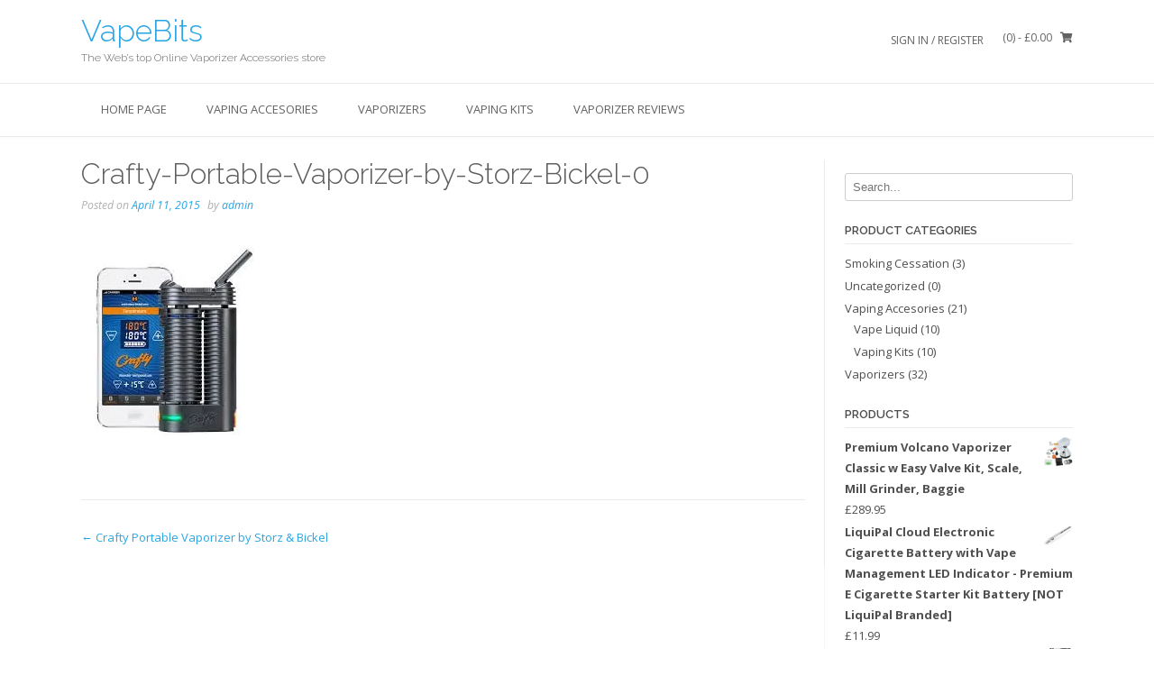

--- FILE ---
content_type: text/html; charset=UTF-8
request_url: http://www.vaporizerbits.com/?attachment_id=135
body_size: 9817
content:
<!DOCTYPE html><!-- TopShop.ORG -->
<html lang="en">
<head>
<meta charset="UTF-8">
<meta name="viewport" content="width=device-width, initial-scale=1">
<link rel="profile" href="http://gmpg.org/xfn/11">
<link rel="pingback" href="http://www.vaporizerbits.com/xmlrpc.php">

<meta name='robots' content='index, follow, max-image-preview:large, max-snippet:-1, max-video-preview:-1' />
<script>window._wca = window._wca || [];</script>

	<!-- This site is optimized with the Yoast SEO plugin v20.9 - https://yoast.com/wordpress/plugins/seo/ -->
	<title>Crafty-Portable-Vaporizer-by-Storz-Bickel-0 - VapeBits</title>
	<link rel="canonical" href="http://www.vaporizerbits.com/" />
	<meta property="og:locale" content="en_US" />
	<meta property="og:type" content="article" />
	<meta property="og:title" content="Crafty-Portable-Vaporizer-by-Storz-Bickel-0 - VapeBits" />
	<meta property="og:url" content="http://www.vaporizerbits.com/" />
	<meta property="og:site_name" content="VapeBits" />
	<meta property="article:publisher" content="https://www.facebook.com/VapeBits" />
	<meta property="og:image" content="http://www.vaporizerbits.com" />
	<meta property="og:image:width" content="210" />
	<meta property="og:image:height" content="239" />
	<meta property="og:image:type" content="image/jpeg" />
	<script type="application/ld+json" class="yoast-schema-graph">{"@context":"https://schema.org","@graph":[{"@type":"WebPage","@id":"http://www.vaporizerbits.com/","url":"http://www.vaporizerbits.com/","name":"Crafty-Portable-Vaporizer-by-Storz-Bickel-0 - VapeBits","isPartOf":{"@id":"http://www.vaporizerbits.com/#website"},"primaryImageOfPage":{"@id":"http://www.vaporizerbits.com/#primaryimage"},"image":{"@id":"http://www.vaporizerbits.com/#primaryimage"},"thumbnailUrl":"https://i0.wp.com/www.vaporizerbits.com/wp-content/uploads/2015/04/Crafty-Portable-Vaporizer-by-Storz-Bickel-0.jpg?fit=210%2C239","datePublished":"2015-04-11T14:34:37+00:00","dateModified":"2015-04-11T14:34:37+00:00","breadcrumb":{"@id":"http://www.vaporizerbits.com/#breadcrumb"},"inLanguage":"en","potentialAction":[{"@type":"ReadAction","target":["http://www.vaporizerbits.com/"]}]},{"@type":"ImageObject","inLanguage":"en","@id":"http://www.vaporizerbits.com/#primaryimage","url":"https://i0.wp.com/www.vaporizerbits.com/wp-content/uploads/2015/04/Crafty-Portable-Vaporizer-by-Storz-Bickel-0.jpg?fit=210%2C239","contentUrl":"https://i0.wp.com/www.vaporizerbits.com/wp-content/uploads/2015/04/Crafty-Portable-Vaporizer-by-Storz-Bickel-0.jpg?fit=210%2C239","width":210,"height":239},{"@type":"BreadcrumbList","@id":"http://www.vaporizerbits.com/#breadcrumb","itemListElement":[{"@type":"ListItem","position":1,"name":"Home","item":"http://www.vaporizerbits.com/"},{"@type":"ListItem","position":2,"name":"Crafty Portable Vaporizer by Storz &#038; Bickel","item":"http://www.vaporizerbits.com/product/crafty-portable-vaporizer-by-storz-bickel/"},{"@type":"ListItem","position":3,"name":"Crafty-Portable-Vaporizer-by-Storz-Bickel-0"}]},{"@type":"WebSite","@id":"http://www.vaporizerbits.com/#website","url":"http://www.vaporizerbits.com/","name":"VapeBits","description":"The Web's top Online Vaporizer Accessories store","potentialAction":[{"@type":"SearchAction","target":{"@type":"EntryPoint","urlTemplate":"http://www.vaporizerbits.com/?s={search_term_string}"},"query-input":"required name=search_term_string"}],"inLanguage":"en"}]}</script>
	<!-- / Yoast SEO plugin. -->


<link rel='dns-prefetch' href='//stats.wp.com' />
<link rel='dns-prefetch' href='//secure.gravatar.com' />
<link rel='dns-prefetch' href='//fonts.googleapis.com' />
<link rel='dns-prefetch' href='//v0.wordpress.com' />
<link rel='dns-prefetch' href='//i0.wp.com' />
<link rel="alternate" type="application/rss+xml" title="VapeBits &raquo; Feed" href="http://www.vaporizerbits.com/feed/" />
<link rel="alternate" type="application/rss+xml" title="VapeBits &raquo; Comments Feed" href="http://www.vaporizerbits.com/comments/feed/" />
<link rel="alternate" type="application/rss+xml" title="VapeBits &raquo; Crafty-Portable-Vaporizer-by-Storz-Bickel-0 Comments Feed" href="http://www.vaporizerbits.com/?attachment_id=135/feed/" />
<script type="text/javascript">
window._wpemojiSettings = {"baseUrl":"https:\/\/s.w.org\/images\/core\/emoji\/14.0.0\/72x72\/","ext":".png","svgUrl":"https:\/\/s.w.org\/images\/core\/emoji\/14.0.0\/svg\/","svgExt":".svg","source":{"concatemoji":"http:\/\/www.vaporizerbits.com\/wp-includes\/js\/wp-emoji-release.min.js?ver=6.3.7"}};
/*! This file is auto-generated */
!function(i,n){var o,s,e;function c(e){try{var t={supportTests:e,timestamp:(new Date).valueOf()};sessionStorage.setItem(o,JSON.stringify(t))}catch(e){}}function p(e,t,n){e.clearRect(0,0,e.canvas.width,e.canvas.height),e.fillText(t,0,0);var t=new Uint32Array(e.getImageData(0,0,e.canvas.width,e.canvas.height).data),r=(e.clearRect(0,0,e.canvas.width,e.canvas.height),e.fillText(n,0,0),new Uint32Array(e.getImageData(0,0,e.canvas.width,e.canvas.height).data));return t.every(function(e,t){return e===r[t]})}function u(e,t,n){switch(t){case"flag":return n(e,"\ud83c\udff3\ufe0f\u200d\u26a7\ufe0f","\ud83c\udff3\ufe0f\u200b\u26a7\ufe0f")?!1:!n(e,"\ud83c\uddfa\ud83c\uddf3","\ud83c\uddfa\u200b\ud83c\uddf3")&&!n(e,"\ud83c\udff4\udb40\udc67\udb40\udc62\udb40\udc65\udb40\udc6e\udb40\udc67\udb40\udc7f","\ud83c\udff4\u200b\udb40\udc67\u200b\udb40\udc62\u200b\udb40\udc65\u200b\udb40\udc6e\u200b\udb40\udc67\u200b\udb40\udc7f");case"emoji":return!n(e,"\ud83e\udef1\ud83c\udffb\u200d\ud83e\udef2\ud83c\udfff","\ud83e\udef1\ud83c\udffb\u200b\ud83e\udef2\ud83c\udfff")}return!1}function f(e,t,n){var r="undefined"!=typeof WorkerGlobalScope&&self instanceof WorkerGlobalScope?new OffscreenCanvas(300,150):i.createElement("canvas"),a=r.getContext("2d",{willReadFrequently:!0}),o=(a.textBaseline="top",a.font="600 32px Arial",{});return e.forEach(function(e){o[e]=t(a,e,n)}),o}function t(e){var t=i.createElement("script");t.src=e,t.defer=!0,i.head.appendChild(t)}"undefined"!=typeof Promise&&(o="wpEmojiSettingsSupports",s=["flag","emoji"],n.supports={everything:!0,everythingExceptFlag:!0},e=new Promise(function(e){i.addEventListener("DOMContentLoaded",e,{once:!0})}),new Promise(function(t){var n=function(){try{var e=JSON.parse(sessionStorage.getItem(o));if("object"==typeof e&&"number"==typeof e.timestamp&&(new Date).valueOf()<e.timestamp+604800&&"object"==typeof e.supportTests)return e.supportTests}catch(e){}return null}();if(!n){if("undefined"!=typeof Worker&&"undefined"!=typeof OffscreenCanvas&&"undefined"!=typeof URL&&URL.createObjectURL&&"undefined"!=typeof Blob)try{var e="postMessage("+f.toString()+"("+[JSON.stringify(s),u.toString(),p.toString()].join(",")+"));",r=new Blob([e],{type:"text/javascript"}),a=new Worker(URL.createObjectURL(r),{name:"wpTestEmojiSupports"});return void(a.onmessage=function(e){c(n=e.data),a.terminate(),t(n)})}catch(e){}c(n=f(s,u,p))}t(n)}).then(function(e){for(var t in e)n.supports[t]=e[t],n.supports.everything=n.supports.everything&&n.supports[t],"flag"!==t&&(n.supports.everythingExceptFlag=n.supports.everythingExceptFlag&&n.supports[t]);n.supports.everythingExceptFlag=n.supports.everythingExceptFlag&&!n.supports.flag,n.DOMReady=!1,n.readyCallback=function(){n.DOMReady=!0}}).then(function(){return e}).then(function(){var e;n.supports.everything||(n.readyCallback(),(e=n.source||{}).concatemoji?t(e.concatemoji):e.wpemoji&&e.twemoji&&(t(e.twemoji),t(e.wpemoji)))}))}((window,document),window._wpemojiSettings);
</script>
<style type="text/css">
img.wp-smiley,
img.emoji {
	display: inline !important;
	border: none !important;
	box-shadow: none !important;
	height: 1em !important;
	width: 1em !important;
	margin: 0 0.07em !important;
	vertical-align: -0.1em !important;
	background: none !important;
	padding: 0 !important;
}
</style>
	<link rel='stylesheet' id='wp-block-library-css' href='http://www.vaporizerbits.com/wp-includes/css/dist/block-library/style.min.css?ver=6.3.7' type='text/css' media='all' />
<style id='wp-block-library-inline-css' type='text/css'>
.has-text-align-justify{text-align:justify;}
</style>
<link rel='stylesheet' id='jetpack-videopress-video-block-view-css' href='http://www.vaporizerbits.com/wp-content/plugins/jetpack/jetpack_vendor/automattic/jetpack-videopress/build/block-editor/blocks/video/view.css?minify=false&#038;ver=34ae973733627b74a14e' type='text/css' media='all' />
<link rel='stylesheet' id='mediaelement-css' href='http://www.vaporizerbits.com/wp-includes/js/mediaelement/mediaelementplayer-legacy.min.css?ver=4.2.17' type='text/css' media='all' />
<link rel='stylesheet' id='wp-mediaelement-css' href='http://www.vaporizerbits.com/wp-includes/js/mediaelement/wp-mediaelement.min.css?ver=6.3.7' type='text/css' media='all' />
<link rel='stylesheet' id='wc-blocks-vendors-style-css' href='http://www.vaporizerbits.com/wp-content/plugins/woocommerce/packages/woocommerce-blocks/build/wc-blocks-vendors-style.css?ver=10.0.6' type='text/css' media='all' />
<link rel='stylesheet' id='wc-blocks-style-css' href='http://www.vaporizerbits.com/wp-content/plugins/woocommerce/packages/woocommerce-blocks/build/wc-blocks-style.css?ver=10.0.6' type='text/css' media='all' />
<style id='classic-theme-styles-inline-css' type='text/css'>
/*! This file is auto-generated */
.wp-block-button__link{color:#fff;background-color:#32373c;border-radius:9999px;box-shadow:none;text-decoration:none;padding:calc(.667em + 2px) calc(1.333em + 2px);font-size:1.125em}.wp-block-file__button{background:#32373c;color:#fff;text-decoration:none}
</style>
<style id='global-styles-inline-css' type='text/css'>
body{--wp--preset--color--black: #000000;--wp--preset--color--cyan-bluish-gray: #abb8c3;--wp--preset--color--white: #ffffff;--wp--preset--color--pale-pink: #f78da7;--wp--preset--color--vivid-red: #cf2e2e;--wp--preset--color--luminous-vivid-orange: #ff6900;--wp--preset--color--luminous-vivid-amber: #fcb900;--wp--preset--color--light-green-cyan: #7bdcb5;--wp--preset--color--vivid-green-cyan: #00d084;--wp--preset--color--pale-cyan-blue: #8ed1fc;--wp--preset--color--vivid-cyan-blue: #0693e3;--wp--preset--color--vivid-purple: #9b51e0;--wp--preset--gradient--vivid-cyan-blue-to-vivid-purple: linear-gradient(135deg,rgba(6,147,227,1) 0%,rgb(155,81,224) 100%);--wp--preset--gradient--light-green-cyan-to-vivid-green-cyan: linear-gradient(135deg,rgb(122,220,180) 0%,rgb(0,208,130) 100%);--wp--preset--gradient--luminous-vivid-amber-to-luminous-vivid-orange: linear-gradient(135deg,rgba(252,185,0,1) 0%,rgba(255,105,0,1) 100%);--wp--preset--gradient--luminous-vivid-orange-to-vivid-red: linear-gradient(135deg,rgba(255,105,0,1) 0%,rgb(207,46,46) 100%);--wp--preset--gradient--very-light-gray-to-cyan-bluish-gray: linear-gradient(135deg,rgb(238,238,238) 0%,rgb(169,184,195) 100%);--wp--preset--gradient--cool-to-warm-spectrum: linear-gradient(135deg,rgb(74,234,220) 0%,rgb(151,120,209) 20%,rgb(207,42,186) 40%,rgb(238,44,130) 60%,rgb(251,105,98) 80%,rgb(254,248,76) 100%);--wp--preset--gradient--blush-light-purple: linear-gradient(135deg,rgb(255,206,236) 0%,rgb(152,150,240) 100%);--wp--preset--gradient--blush-bordeaux: linear-gradient(135deg,rgb(254,205,165) 0%,rgb(254,45,45) 50%,rgb(107,0,62) 100%);--wp--preset--gradient--luminous-dusk: linear-gradient(135deg,rgb(255,203,112) 0%,rgb(199,81,192) 50%,rgb(65,88,208) 100%);--wp--preset--gradient--pale-ocean: linear-gradient(135deg,rgb(255,245,203) 0%,rgb(182,227,212) 50%,rgb(51,167,181) 100%);--wp--preset--gradient--electric-grass: linear-gradient(135deg,rgb(202,248,128) 0%,rgb(113,206,126) 100%);--wp--preset--gradient--midnight: linear-gradient(135deg,rgb(2,3,129) 0%,rgb(40,116,252) 100%);--wp--preset--font-size--small: 13px;--wp--preset--font-size--medium: 20px;--wp--preset--font-size--large: 36px;--wp--preset--font-size--x-large: 42px;--wp--preset--spacing--20: 0.44rem;--wp--preset--spacing--30: 0.67rem;--wp--preset--spacing--40: 1rem;--wp--preset--spacing--50: 1.5rem;--wp--preset--spacing--60: 2.25rem;--wp--preset--spacing--70: 3.38rem;--wp--preset--spacing--80: 5.06rem;--wp--preset--shadow--natural: 6px 6px 9px rgba(0, 0, 0, 0.2);--wp--preset--shadow--deep: 12px 12px 50px rgba(0, 0, 0, 0.4);--wp--preset--shadow--sharp: 6px 6px 0px rgba(0, 0, 0, 0.2);--wp--preset--shadow--outlined: 6px 6px 0px -3px rgba(255, 255, 255, 1), 6px 6px rgba(0, 0, 0, 1);--wp--preset--shadow--crisp: 6px 6px 0px rgba(0, 0, 0, 1);}:where(.is-layout-flex){gap: 0.5em;}:where(.is-layout-grid){gap: 0.5em;}body .is-layout-flow > .alignleft{float: left;margin-inline-start: 0;margin-inline-end: 2em;}body .is-layout-flow > .alignright{float: right;margin-inline-start: 2em;margin-inline-end: 0;}body .is-layout-flow > .aligncenter{margin-left: auto !important;margin-right: auto !important;}body .is-layout-constrained > .alignleft{float: left;margin-inline-start: 0;margin-inline-end: 2em;}body .is-layout-constrained > .alignright{float: right;margin-inline-start: 2em;margin-inline-end: 0;}body .is-layout-constrained > .aligncenter{margin-left: auto !important;margin-right: auto !important;}body .is-layout-constrained > :where(:not(.alignleft):not(.alignright):not(.alignfull)){max-width: var(--wp--style--global--content-size);margin-left: auto !important;margin-right: auto !important;}body .is-layout-constrained > .alignwide{max-width: var(--wp--style--global--wide-size);}body .is-layout-flex{display: flex;}body .is-layout-flex{flex-wrap: wrap;align-items: center;}body .is-layout-flex > *{margin: 0;}body .is-layout-grid{display: grid;}body .is-layout-grid > *{margin: 0;}:where(.wp-block-columns.is-layout-flex){gap: 2em;}:where(.wp-block-columns.is-layout-grid){gap: 2em;}:where(.wp-block-post-template.is-layout-flex){gap: 1.25em;}:where(.wp-block-post-template.is-layout-grid){gap: 1.25em;}.has-black-color{color: var(--wp--preset--color--black) !important;}.has-cyan-bluish-gray-color{color: var(--wp--preset--color--cyan-bluish-gray) !important;}.has-white-color{color: var(--wp--preset--color--white) !important;}.has-pale-pink-color{color: var(--wp--preset--color--pale-pink) !important;}.has-vivid-red-color{color: var(--wp--preset--color--vivid-red) !important;}.has-luminous-vivid-orange-color{color: var(--wp--preset--color--luminous-vivid-orange) !important;}.has-luminous-vivid-amber-color{color: var(--wp--preset--color--luminous-vivid-amber) !important;}.has-light-green-cyan-color{color: var(--wp--preset--color--light-green-cyan) !important;}.has-vivid-green-cyan-color{color: var(--wp--preset--color--vivid-green-cyan) !important;}.has-pale-cyan-blue-color{color: var(--wp--preset--color--pale-cyan-blue) !important;}.has-vivid-cyan-blue-color{color: var(--wp--preset--color--vivid-cyan-blue) !important;}.has-vivid-purple-color{color: var(--wp--preset--color--vivid-purple) !important;}.has-black-background-color{background-color: var(--wp--preset--color--black) !important;}.has-cyan-bluish-gray-background-color{background-color: var(--wp--preset--color--cyan-bluish-gray) !important;}.has-white-background-color{background-color: var(--wp--preset--color--white) !important;}.has-pale-pink-background-color{background-color: var(--wp--preset--color--pale-pink) !important;}.has-vivid-red-background-color{background-color: var(--wp--preset--color--vivid-red) !important;}.has-luminous-vivid-orange-background-color{background-color: var(--wp--preset--color--luminous-vivid-orange) !important;}.has-luminous-vivid-amber-background-color{background-color: var(--wp--preset--color--luminous-vivid-amber) !important;}.has-light-green-cyan-background-color{background-color: var(--wp--preset--color--light-green-cyan) !important;}.has-vivid-green-cyan-background-color{background-color: var(--wp--preset--color--vivid-green-cyan) !important;}.has-pale-cyan-blue-background-color{background-color: var(--wp--preset--color--pale-cyan-blue) !important;}.has-vivid-cyan-blue-background-color{background-color: var(--wp--preset--color--vivid-cyan-blue) !important;}.has-vivid-purple-background-color{background-color: var(--wp--preset--color--vivid-purple) !important;}.has-black-border-color{border-color: var(--wp--preset--color--black) !important;}.has-cyan-bluish-gray-border-color{border-color: var(--wp--preset--color--cyan-bluish-gray) !important;}.has-white-border-color{border-color: var(--wp--preset--color--white) !important;}.has-pale-pink-border-color{border-color: var(--wp--preset--color--pale-pink) !important;}.has-vivid-red-border-color{border-color: var(--wp--preset--color--vivid-red) !important;}.has-luminous-vivid-orange-border-color{border-color: var(--wp--preset--color--luminous-vivid-orange) !important;}.has-luminous-vivid-amber-border-color{border-color: var(--wp--preset--color--luminous-vivid-amber) !important;}.has-light-green-cyan-border-color{border-color: var(--wp--preset--color--light-green-cyan) !important;}.has-vivid-green-cyan-border-color{border-color: var(--wp--preset--color--vivid-green-cyan) !important;}.has-pale-cyan-blue-border-color{border-color: var(--wp--preset--color--pale-cyan-blue) !important;}.has-vivid-cyan-blue-border-color{border-color: var(--wp--preset--color--vivid-cyan-blue) !important;}.has-vivid-purple-border-color{border-color: var(--wp--preset--color--vivid-purple) !important;}.has-vivid-cyan-blue-to-vivid-purple-gradient-background{background: var(--wp--preset--gradient--vivid-cyan-blue-to-vivid-purple) !important;}.has-light-green-cyan-to-vivid-green-cyan-gradient-background{background: var(--wp--preset--gradient--light-green-cyan-to-vivid-green-cyan) !important;}.has-luminous-vivid-amber-to-luminous-vivid-orange-gradient-background{background: var(--wp--preset--gradient--luminous-vivid-amber-to-luminous-vivid-orange) !important;}.has-luminous-vivid-orange-to-vivid-red-gradient-background{background: var(--wp--preset--gradient--luminous-vivid-orange-to-vivid-red) !important;}.has-very-light-gray-to-cyan-bluish-gray-gradient-background{background: var(--wp--preset--gradient--very-light-gray-to-cyan-bluish-gray) !important;}.has-cool-to-warm-spectrum-gradient-background{background: var(--wp--preset--gradient--cool-to-warm-spectrum) !important;}.has-blush-light-purple-gradient-background{background: var(--wp--preset--gradient--blush-light-purple) !important;}.has-blush-bordeaux-gradient-background{background: var(--wp--preset--gradient--blush-bordeaux) !important;}.has-luminous-dusk-gradient-background{background: var(--wp--preset--gradient--luminous-dusk) !important;}.has-pale-ocean-gradient-background{background: var(--wp--preset--gradient--pale-ocean) !important;}.has-electric-grass-gradient-background{background: var(--wp--preset--gradient--electric-grass) !important;}.has-midnight-gradient-background{background: var(--wp--preset--gradient--midnight) !important;}.has-small-font-size{font-size: var(--wp--preset--font-size--small) !important;}.has-medium-font-size{font-size: var(--wp--preset--font-size--medium) !important;}.has-large-font-size{font-size: var(--wp--preset--font-size--large) !important;}.has-x-large-font-size{font-size: var(--wp--preset--font-size--x-large) !important;}
.wp-block-navigation a:where(:not(.wp-element-button)){color: inherit;}
:where(.wp-block-post-template.is-layout-flex){gap: 1.25em;}:where(.wp-block-post-template.is-layout-grid){gap: 1.25em;}
:where(.wp-block-columns.is-layout-flex){gap: 2em;}:where(.wp-block-columns.is-layout-grid){gap: 2em;}
.wp-block-pullquote{font-size: 1.5em;line-height: 1.6;}
</style>
<link rel='stylesheet' id='woocommerce-layout-css' href='http://www.vaporizerbits.com/wp-content/plugins/woocommerce/assets/css/woocommerce-layout.css?ver=7.7.2' type='text/css' media='all' />
<style id='woocommerce-layout-inline-css' type='text/css'>

	.infinite-scroll .woocommerce-pagination {
		display: none;
	}
</style>
<link rel='stylesheet' id='woocommerce-smallscreen-css' href='http://www.vaporizerbits.com/wp-content/plugins/woocommerce/assets/css/woocommerce-smallscreen.css?ver=7.7.2' type='text/css' media='only screen and (max-width: 768px)' />
<link rel='stylesheet' id='woocommerce-general-css' href='http://www.vaporizerbits.com/wp-content/plugins/woocommerce/assets/css/woocommerce.css?ver=7.7.2' type='text/css' media='all' />
<style id='woocommerce-inline-inline-css' type='text/css'>
.woocommerce form .form-row .required { visibility: visible; }
</style>
<link rel='stylesheet' id='customizer_topshop_theme_fonts-css' href='//fonts.googleapis.com/css?family=Open+Sans%3Aregular%2Citalic%2C700|Raleway%3Aregular%2C700%26subset%3Dlatin%2C' type='text/css' media='screen' />
<link rel='stylesheet' id='topshop-google-body-font-default-css' href='//fonts.googleapis.com/css?family=Open+Sans%3A400%2C300%2C300italic%2C400italic%2C600%2C600italic%2C700%2C700italic&#038;ver=1.3.40' type='text/css' media='all' />
<link rel='stylesheet' id='topshop-google-heading-font-default-css' href='//fonts.googleapis.com/css?family=Raleway%3A500%2C600%2C700%2C100%2C800%2C400%2C300&#038;ver=1.3.40' type='text/css' media='all' />
<link rel='stylesheet' id='topshop-font-awesome-css' href='http://www.vaporizerbits.com/wp-content/themes/topshop/includes/font-awesome/css/all.min.css?ver=5.9.0' type='text/css' media='all' />
<link rel='stylesheet' id='topshop-style-css' href='http://www.vaporizerbits.com/wp-content/themes/topshop/style.css?ver=1.3.40' type='text/css' media='all' />
<link rel='stylesheet' id='topshop-woocommerce-style-css' href='http://www.vaporizerbits.com/wp-content/themes/topshop/templates/css/topshop-woocommerce-style.css?ver=1.3.40' type='text/css' media='all' />
<link rel='stylesheet' id='topshop-header-style-css' href='http://www.vaporizerbits.com/wp-content/themes/topshop/templates/css/topshop-header-standard.css?ver=1.3.40' type='text/css' media='all' />
<link rel='stylesheet' id='jetpack_css-css' href='http://www.vaporizerbits.com/wp-content/plugins/jetpack/css/jetpack.css?ver=12.2' type='text/css' media='all' />
<script type='text/javascript' src='http://www.vaporizerbits.com/wp-includes/js/jquery/jquery.min.js?ver=3.7.0' id='jquery-core-js'></script>
<script type='text/javascript' src='http://www.vaporizerbits.com/wp-includes/js/jquery/jquery-migrate.min.js?ver=3.4.1' id='jquery-migrate-js'></script>
<script defer type='text/javascript' src='https://stats.wp.com/s-202605.js' id='woocommerce-analytics-js'></script>
<link rel="https://api.w.org/" href="http://www.vaporizerbits.com/wp-json/" /><link rel="alternate" type="application/json" href="http://www.vaporizerbits.com/wp-json/wp/v2/media/135" /><link rel="EditURI" type="application/rsd+xml" title="RSD" href="http://www.vaporizerbits.com/xmlrpc.php?rsd" />
<meta name="generator" content="WordPress 6.3.7" />
<meta name="generator" content="WooCommerce 7.7.2" />
<link rel='shortlink' href='https://wp.me/a6g3ZG-2b' />
<link rel="alternate" type="application/json+oembed" href="http://www.vaporizerbits.com/wp-json/oembed/1.0/embed?url=http%3A%2F%2Fwww.vaporizerbits.com%2F%3Fattachment_id%3D135" />
<link rel="alternate" type="text/xml+oembed" href="http://www.vaporizerbits.com/wp-json/oembed/1.0/embed?url=http%3A%2F%2Fwww.vaporizerbits.com%2F%3Fattachment_id%3D135&#038;format=xml" />
	<style>img#wpstats{display:none}</style>
			<noscript><style>.woocommerce-product-gallery{ opacity: 1 !important; }</style></noscript>
	    <style type="text/css" media="screen">
            </style>
</head>
<body class="attachment attachment-template-default single single-attachment postid-135 attachmentid-135 attachment-jpeg theme-topshop woocommerce-no-js">

<a class="skip-link screen-reader-text" href="#content">Skip to content</a>

<div id="page">

<header id="masthead" class="site-header border-bottom topshop-header-layout-standard" role="banner">
    
        
    

<div class="site-container">
    
    <div class="site-header-left">
        
                    <h1 class="site-title"><a href="http://www.vaporizerbits.com/" title="VapeBits">VapeBits</a></h1>
            <h2 class="site-description">The Web&#8217;s top Online Vaporizer Accessories store</h2>
                
    </div><!-- .site-branding -->
    
    <div class="site-header-right">
        
                                                        <div class="site-header-right-link"><a href="http://www.vaporizerbits.com/my-account/" title="Login">Sign In / Register</a></div>
                                                        <div class="header-cart">
                    <a class="header-cart-contents" href="http://www.vaporizerbits.com/cart/" title="View your shopping cart">
                        <span class="header-cart-amount">
                            (0)<span> - &pound;0.00</span>
                        </span>
                        <span class="header-cart-checkout ">
                            <i class="fas fa-shopping-cart"></i>
                        </span>
                    </a>
                    
                                    </div>
                            
    </div>
    <div class="clearboth"></div>
    
</div>

    <nav id="site-navigation" class="main-navigation header-stick" role="navigation">
        <button class="header-menu-button"><i class="fas fa-bars"></i><span>MENU</span></button>
        <div id="main-menu" class="main-menu-container">
            <div class="main-menu-inner">
                <button class="main-menu-close"><i class="fas fa-angle-right"></i><i class="fas fa-angle-left"></i></button>
                <div class="site-container">
                    <div class="menu-menu-1-container"><ul id="menu-menu-1" class="menu"><li id="menu-item-185" class="menu-item menu-item-type-custom menu-item-object-custom menu-item-home menu-item-has-children menu-item-185"><a title="vaporizer" href="http://www.vaporizerbits.com/">Home Page</a>
<ul class="sub-menu">
	<li id="menu-item-200" class="menu-item menu-item-type-post_type menu-item-object-page menu-item-200"><a title="Online Vaporizer Accessories Store" href="http://www.vaporizerbits.com/online-vaporizer-accessories-store/">About Us</a></li>
</ul>
</li>
<li id="menu-item-81" class="menu-item menu-item-type-taxonomy menu-item-object-product_cat menu-item-has-children menu-item-81"><a href="http://www.vaporizerbits.com/product-category/vaping-accesories/">Vaping Accesories</a>
<ul class="sub-menu">
	<li id="menu-item-82" class="menu-item menu-item-type-taxonomy menu-item-object-product_cat menu-item-82"><a href="http://www.vaporizerbits.com/product-category/vaping-accesories/vape-liquid/">Vape Liquid</a></li>
	<li id="menu-item-85" class="menu-item menu-item-type-post_type menu-item-object-page menu-item-home menu-item-85"><a href="http://www.vaporizerbits.com/">All Products</a></li>
</ul>
</li>
<li id="menu-item-84" class="menu-item menu-item-type-taxonomy menu-item-object-product_cat menu-item-84"><a href="http://www.vaporizerbits.com/product-category/vaporizers/">Vaporizers</a></li>
<li id="menu-item-83" class="menu-item menu-item-type-taxonomy menu-item-object-product_cat menu-item-83"><a href="http://www.vaporizerbits.com/product-category/vaping-accesories/vaping-kits/">Vaping Kits</a></li>
<li id="menu-item-49" class="menu-item menu-item-type-taxonomy menu-item-object-category menu-item-has-children menu-item-49"><a href="http://www.vaporizerbits.com/category/vaporizer-reviews/">Vaporizer Reviews</a>
<ul class="sub-menu">
	<li id="menu-item-50" class="menu-item menu-item-type-taxonomy menu-item-object-category menu-item-50"><a href="http://www.vaporizerbits.com/category/vaporizer-reviews/vape-battery-reviews/">Vape Battery Reviews</a></li>
</ul>
</li>
</ul></div>                    <div class="clearboth"></div>
                </div>
            </div>
        </div>
    </nav><!-- #site-navigation -->
    
    
</header><!-- #masthead -->


<div id="content" class="site-content site-container content-has-sidebar ">
	<div id="primary" class="content-area">
		<main id="main" class="site-main" role="main">

		
			
<article id="post-135" class="post-135 attachment type-attachment status-inherit hentry">
    
	<header class="entry-header">
		<h1 class="entry-title">Crafty-Portable-Vaporizer-by-Storz-Bickel-0</h1>
		<div class="entry-meta">
			<span class="posted-on">Posted on <a href="http://www.vaporizerbits.com/?attachment_id=135" rel="bookmark"><time class="entry-date published updated" datetime="2015-04-11T14:34:37+00:00">April 11, 2015</time></a></span><span class="byline"> by <span class="author vcard"><a class="url fn n" href="http://www.vaporizerbits.com/author/admin/">admin</a></span></span>		</div><!-- .entry-meta -->
	</header><!-- .entry-header -->
    
    
	<div class="entry-content">
		<p class="attachment"><a href='https://i0.wp.com/www.vaporizerbits.com/wp-content/uploads/2015/04/Crafty-Portable-Vaporizer-by-Storz-Bickel-0.jpg'><img fetchpriority="high" width="210" height="239" src="https://i0.wp.com/www.vaporizerbits.com/wp-content/uploads/2015/04/Crafty-Portable-Vaporizer-by-Storz-Bickel-0.jpg?fit=210%2C239" class="attachment-medium size-medium" alt="" decoding="async" data-attachment-id="135" data-permalink="http://www.vaporizerbits.com/?attachment_id=135" data-orig-file="https://i0.wp.com/www.vaporizerbits.com/wp-content/uploads/2015/04/Crafty-Portable-Vaporizer-by-Storz-Bickel-0.jpg?fit=210%2C239" data-orig-size="210,239" data-comments-opened="0" data-image-meta="{&quot;aperture&quot;:&quot;0&quot;,&quot;credit&quot;:&quot;&quot;,&quot;camera&quot;:&quot;&quot;,&quot;caption&quot;:&quot;&quot;,&quot;created_timestamp&quot;:&quot;0&quot;,&quot;copyright&quot;:&quot;&quot;,&quot;focal_length&quot;:&quot;0&quot;,&quot;iso&quot;:&quot;0&quot;,&quot;shutter_speed&quot;:&quot;0&quot;,&quot;title&quot;:&quot;&quot;,&quot;orientation&quot;:&quot;0&quot;}" data-image-title="Crafty-Portable-Vaporizer-by-Storz-Bickel-0" data-image-description="" data-image-caption="" data-medium-file="https://i0.wp.com/www.vaporizerbits.com/wp-content/uploads/2015/04/Crafty-Portable-Vaporizer-by-Storz-Bickel-0.jpg?fit=210%2C239" data-large-file="https://i0.wp.com/www.vaporizerbits.com/wp-content/uploads/2015/04/Crafty-Portable-Vaporizer-by-Storz-Bickel-0.jpg?fit=210%2C239" /></a></p>
			</div><!-- .entry-content -->

	<footer class="entry-footer">
			</footer><!-- .entry-footer -->
    
</article><!-- #post-## -->

								<nav class="navigation post-navigation" role="navigation">
		<h1 class="screen-reader-text">Post navigation</h1>
		<div class="nav-links">
			<div class="nav-previous"><a href="http://www.vaporizerbits.com/product/crafty-portable-vaporizer-by-storz-bickel/" rel="prev"><span class="meta-nav">&larr;</span>&nbsp;Crafty Portable Vaporizer by Storz &#038; Bickel</a></div>		</div><!-- .nav-links -->
	</nav><!-- .navigation -->
				
			
		
		</main><!-- #main -->
	</div><!-- #primary -->


<div id="secondary" class="widget-area" role="complementary">
	<aside id="search-2" class="widget widget_search"><form role="search" method="get" class="search-form" action="http://www.vaporizerbits.com/">
	<label>
		<input type="search" class="search-field" placeholder="Search..." value="" name="s" title="Search for:" />
	</label>
	<input type="submit" class="search-submit" value="&nbsp;" />
</form></aside><aside id="woocommerce_product_categories-2" class="widget woocommerce widget_product_categories"><h4 class="widget-title">Product Categories</h4><ul class="product-categories"><li class="cat-item cat-item-32"><a href="http://www.vaporizerbits.com/product-category/smoking-cessation/">Smoking Cessation</a> <span class="count">(3)</span></li>
<li class="cat-item cat-item-96"><a href="http://www.vaporizerbits.com/product-category/uncategorized/">Uncategorized</a> <span class="count">(0)</span></li>
<li class="cat-item cat-item-37 cat-parent"><a href="http://www.vaporizerbits.com/product-category/vaping-accesories/">Vaping Accesories</a> <span class="count">(21)</span><ul class='children'>
<li class="cat-item cat-item-38"><a href="http://www.vaporizerbits.com/product-category/vaping-accesories/vape-liquid/">Vape Liquid</a> <span class="count">(10)</span></li>
<li class="cat-item cat-item-39"><a href="http://www.vaporizerbits.com/product-category/vaping-accesories/vaping-kits/">Vaping Kits</a> <span class="count">(10)</span></li>
</ul>
</li>
<li class="cat-item cat-item-40"><a href="http://www.vaporizerbits.com/product-category/vaporizers/">Vaporizers</a> <span class="count">(32)</span></li>
</ul></aside><aside id="woocommerce_products-2" class="widget woocommerce widget_products"><h4 class="widget-title">Products</h4><ul class="product_list_widget"><li>
	
	<a href="http://www.vaporizerbits.com/product/premium-volcano-vaporizer-classic-w-easy-valve-kit-scale-mill-grinder-baggie/">
		<img width="300" height="300" src="https://i0.wp.com/www.vaporizerbits.com/wp-content/uploads/2016/01/Premium-Volcano-Vaporizer-Classic-w-Easy-Valve-Kit-Scale-Mill-Grinder-Baggie-0.jpg?resize=300%2C300" class="attachment-woocommerce_thumbnail size-woocommerce_thumbnail" alt="" decoding="async" loading="lazy" srcset="https://i0.wp.com/www.vaporizerbits.com/wp-content/uploads/2016/01/Premium-Volcano-Vaporizer-Classic-w-Easy-Valve-Kit-Scale-Mill-Grinder-Baggie-0.jpg?w=500 500w, https://i0.wp.com/www.vaporizerbits.com/wp-content/uploads/2016/01/Premium-Volcano-Vaporizer-Classic-w-Easy-Valve-Kit-Scale-Mill-Grinder-Baggie-0.jpg?resize=150%2C150 150w, https://i0.wp.com/www.vaporizerbits.com/wp-content/uploads/2016/01/Premium-Volcano-Vaporizer-Classic-w-Easy-Valve-Kit-Scale-Mill-Grinder-Baggie-0.jpg?resize=300%2C300 300w, https://i0.wp.com/www.vaporizerbits.com/wp-content/uploads/2016/01/Premium-Volcano-Vaporizer-Classic-w-Easy-Valve-Kit-Scale-Mill-Grinder-Baggie-0.jpg?resize=50%2C50 50w" sizes="(max-width: 300px) 100vw, 300px" data-attachment-id="222" data-permalink="http://www.vaporizerbits.com/?attachment_id=222" data-orig-file="https://i0.wp.com/www.vaporizerbits.com/wp-content/uploads/2016/01/Premium-Volcano-Vaporizer-Classic-w-Easy-Valve-Kit-Scale-Mill-Grinder-Baggie-0.jpg?fit=500%2C500" data-orig-size="500,500" data-comments-opened="0" data-image-meta="{&quot;aperture&quot;:&quot;0&quot;,&quot;credit&quot;:&quot;&quot;,&quot;camera&quot;:&quot;&quot;,&quot;caption&quot;:&quot;&quot;,&quot;created_timestamp&quot;:&quot;0&quot;,&quot;copyright&quot;:&quot;&quot;,&quot;focal_length&quot;:&quot;0&quot;,&quot;iso&quot;:&quot;0&quot;,&quot;shutter_speed&quot;:&quot;0&quot;,&quot;title&quot;:&quot;&quot;,&quot;orientation&quot;:&quot;0&quot;}" data-image-title="Premium-Volcano-Vaporizer-Classic-w-Easy-Valve-Kit-Scale-Mill-Grinder-Baggie-0" data-image-description="" data-image-caption="" data-medium-file="https://i0.wp.com/www.vaporizerbits.com/wp-content/uploads/2016/01/Premium-Volcano-Vaporizer-Classic-w-Easy-Valve-Kit-Scale-Mill-Grinder-Baggie-0.jpg?fit=300%2C300" data-large-file="https://i0.wp.com/www.vaporizerbits.com/wp-content/uploads/2016/01/Premium-Volcano-Vaporizer-Classic-w-Easy-Valve-Kit-Scale-Mill-Grinder-Baggie-0.jpg?fit=500%2C500" />		<span class="product-title">Premium Volcano Vaporizer Classic w Easy Valve Kit, Scale, Mill Grinder, Baggie</span>
	</a>

				
	<span class="woocommerce-Price-amount amount"><bdi><span class="woocommerce-Price-currencySymbol">&pound;</span>289.95</bdi></span>
	</li>
<li>
	
	<a href="http://www.vaporizerbits.com/product/liquipal-cloud-electronic-cigarette-battery-with-vape-management-led-indicator-premium-e-cigarette-starter-kit-battery-not-liquipal-branded/">
		<img width="300" height="300" src="https://i0.wp.com/www.vaporizerbits.com/wp-content/uploads/2015/04/LiquiPal-Cloud-Electronic-Cigarette-Battery-with-Vape-Management-LED-Indicator-Premium-E-Cigarette-Starter-Kit-Battery-NOT-LiquiPal-Branded-0.jpg?resize=300%2C300" class="attachment-woocommerce_thumbnail size-woocommerce_thumbnail" alt="" decoding="async" loading="lazy" srcset="https://i0.wp.com/www.vaporizerbits.com/wp-content/uploads/2015/04/LiquiPal-Cloud-Electronic-Cigarette-Battery-with-Vape-Management-LED-Indicator-Premium-E-Cigarette-Starter-Kit-Battery-NOT-LiquiPal-Branded-0.jpg?w=500 500w, https://i0.wp.com/www.vaporizerbits.com/wp-content/uploads/2015/04/LiquiPal-Cloud-Electronic-Cigarette-Battery-with-Vape-Management-LED-Indicator-Premium-E-Cigarette-Starter-Kit-Battery-NOT-LiquiPal-Branded-0.jpg?resize=150%2C150 150w, https://i0.wp.com/www.vaporizerbits.com/wp-content/uploads/2015/04/LiquiPal-Cloud-Electronic-Cigarette-Battery-with-Vape-Management-LED-Indicator-Premium-E-Cigarette-Starter-Kit-Battery-NOT-LiquiPal-Branded-0.jpg?resize=300%2C300 300w" sizes="(max-width: 300px) 100vw, 300px" data-attachment-id="141" data-permalink="http://www.vaporizerbits.com/?attachment_id=141" data-orig-file="https://i0.wp.com/www.vaporizerbits.com/wp-content/uploads/2015/04/LiquiPal-Cloud-Electronic-Cigarette-Battery-with-Vape-Management-LED-Indicator-Premium-E-Cigarette-Starter-Kit-Battery-NOT-LiquiPal-Branded-0.jpg?fit=500%2C500" data-orig-size="500,500" data-comments-opened="0" data-image-meta="{&quot;aperture&quot;:&quot;0&quot;,&quot;credit&quot;:&quot;&quot;,&quot;camera&quot;:&quot;&quot;,&quot;caption&quot;:&quot;&quot;,&quot;created_timestamp&quot;:&quot;0&quot;,&quot;copyright&quot;:&quot;&quot;,&quot;focal_length&quot;:&quot;0&quot;,&quot;iso&quot;:&quot;0&quot;,&quot;shutter_speed&quot;:&quot;0&quot;,&quot;title&quot;:&quot;&quot;,&quot;orientation&quot;:&quot;0&quot;}" data-image-title="LiquiPal-Cloud-Electronic-Cigarette-Battery-with-Vape-Management-LED-Indicator-Premium-E-Cigarette-Starter-Kit-Battery-NOT-LiquiPal-Branded-0" data-image-description="" data-image-caption="" data-medium-file="https://i0.wp.com/www.vaporizerbits.com/wp-content/uploads/2015/04/LiquiPal-Cloud-Electronic-Cigarette-Battery-with-Vape-Management-LED-Indicator-Premium-E-Cigarette-Starter-Kit-Battery-NOT-LiquiPal-Branded-0.jpg?fit=300%2C300" data-large-file="https://i0.wp.com/www.vaporizerbits.com/wp-content/uploads/2015/04/LiquiPal-Cloud-Electronic-Cigarette-Battery-with-Vape-Management-LED-Indicator-Premium-E-Cigarette-Starter-Kit-Battery-NOT-LiquiPal-Branded-0.jpg?fit=500%2C500" />		<span class="product-title">LiquiPal Cloud Electronic Cigarette Battery with Vape Management LED Indicator - Premium E Cigarette Starter Kit Battery [NOT LiquiPal Branded]</span>
	</a>

				
	<span class="woocommerce-Price-amount amount"><bdi><span class="woocommerce-Price-currencySymbol">&pound;</span>11.99</bdi></span>
	</li>
<li>
	
	<a href="http://www.vaporizerbits.com/product/mighty-portable-vaporizer-by-storz-bickel/">
		<img width="284" height="300" src="https://i0.wp.com/www.vaporizerbits.com/wp-content/uploads/2016/01/Mighty-Portable-Vaporizer-by-Storz-Bickel-0.jpg?resize=284%2C300" class="attachment-woocommerce_thumbnail size-woocommerce_thumbnail" alt="" decoding="async" loading="lazy" data-attachment-id="218" data-permalink="http://www.vaporizerbits.com/?attachment_id=218" data-orig-file="https://i0.wp.com/www.vaporizerbits.com/wp-content/uploads/2016/01/Mighty-Portable-Vaporizer-by-Storz-Bickel-0.jpg?fit=284%2C500" data-orig-size="284,500" data-comments-opened="0" data-image-meta="{&quot;aperture&quot;:&quot;0&quot;,&quot;credit&quot;:&quot;&quot;,&quot;camera&quot;:&quot;&quot;,&quot;caption&quot;:&quot;&quot;,&quot;created_timestamp&quot;:&quot;0&quot;,&quot;copyright&quot;:&quot;&quot;,&quot;focal_length&quot;:&quot;0&quot;,&quot;iso&quot;:&quot;0&quot;,&quot;shutter_speed&quot;:&quot;0&quot;,&quot;title&quot;:&quot;&quot;,&quot;orientation&quot;:&quot;0&quot;}" data-image-title="Mighty-Portable-Vaporizer-by-Storz-Bickel-0" data-image-description="" data-image-caption="" data-medium-file="https://i0.wp.com/www.vaporizerbits.com/wp-content/uploads/2016/01/Mighty-Portable-Vaporizer-by-Storz-Bickel-0.jpg?fit=170%2C300" data-large-file="https://i0.wp.com/www.vaporizerbits.com/wp-content/uploads/2016/01/Mighty-Portable-Vaporizer-by-Storz-Bickel-0.jpg?fit=284%2C500" />		<span class="product-title">Mighty Portable Vaporizer by Storz &amp; Bickel</span>
	</a>

				
	<span class="woocommerce-Price-amount amount"><bdi><span class="woocommerce-Price-currencySymbol">&pound;</span>230.99</bdi></span>
	</li>
<li>
	
	<a href="http://www.vaporizerbits.com/product/snoop-dog-g-pen-kit-free-uk-plug-in-varoius-colours-free-pp-blue/">
		<img width="300" height="300" src="https://i0.wp.com/www.vaporizerbits.com/wp-content/uploads/2015/04/Snoop-Dog-G-Pen-Kit-Free-UK-Plug-In-Varoius-Colours-Free-PP-Blue-0.jpg?resize=300%2C300" class="attachment-woocommerce_thumbnail size-woocommerce_thumbnail" alt="" decoding="async" loading="lazy" data-attachment-id="192" data-permalink="http://www.vaporizerbits.com/?attachment_id=192" data-orig-file="https://i0.wp.com/www.vaporizerbits.com/wp-content/uploads/2015/04/Snoop-Dog-G-Pen-Kit-Free-UK-Plug-In-Varoius-Colours-Free-PP-Blue-0.jpg?fit=500%2C417" data-orig-size="500,417" data-comments-opened="0" data-image-meta="{&quot;aperture&quot;:&quot;0&quot;,&quot;credit&quot;:&quot;&quot;,&quot;camera&quot;:&quot;&quot;,&quot;caption&quot;:&quot;&quot;,&quot;created_timestamp&quot;:&quot;0&quot;,&quot;copyright&quot;:&quot;&quot;,&quot;focal_length&quot;:&quot;0&quot;,&quot;iso&quot;:&quot;0&quot;,&quot;shutter_speed&quot;:&quot;0&quot;,&quot;title&quot;:&quot;&quot;,&quot;orientation&quot;:&quot;0&quot;}" data-image-title="Snoop-Dog-G-Pen-Kit-Free-UK-Plug-In-Varoius-Colours-Free-PP-Blue-0" data-image-description="" data-image-caption="" data-medium-file="https://i0.wp.com/www.vaporizerbits.com/wp-content/uploads/2015/04/Snoop-Dog-G-Pen-Kit-Free-UK-Plug-In-Varoius-Colours-Free-PP-Blue-0.jpg?fit=300%2C250" data-large-file="https://i0.wp.com/www.vaporizerbits.com/wp-content/uploads/2015/04/Snoop-Dog-G-Pen-Kit-Free-UK-Plug-In-Varoius-Colours-Free-PP-Blue-0.jpg?fit=500%2C417" />		<span class="product-title">Snoop Dog G Pen Kit + Free UK Plug In Varoius Colours, Free P&amp;P (Blue)</span>
	</a>

				
	<span class="woocommerce-Price-amount amount"><bdi><span class="woocommerce-Price-currencySymbol">&pound;</span>26.95</bdi></span>
	</li>
<li>
	
	<a href="http://www.vaporizerbits.com/product/volcano-classic-with-easy-valve-starter-set/">
		<img width="300" height="300" src="https://i0.wp.com/www.vaporizerbits.com/wp-content/uploads/2016/02/VOLCANO-CLASSIC-with-EASY-VALVE-Starter-Set-0.jpg?resize=300%2C300" class="attachment-woocommerce_thumbnail size-woocommerce_thumbnail" alt="" decoding="async" loading="lazy" data-attachment-id="269" data-permalink="http://www.vaporizerbits.com/?attachment_id=269" data-orig-file="https://i0.wp.com/www.vaporizerbits.com/wp-content/uploads/2016/02/VOLCANO-CLASSIC-with-EASY-VALVE-Starter-Set-0.jpg?fit=477%2C500" data-orig-size="477,500" data-comments-opened="0" data-image-meta="{&quot;aperture&quot;:&quot;0&quot;,&quot;credit&quot;:&quot;&quot;,&quot;camera&quot;:&quot;&quot;,&quot;caption&quot;:&quot;&quot;,&quot;created_timestamp&quot;:&quot;0&quot;,&quot;copyright&quot;:&quot;&quot;,&quot;focal_length&quot;:&quot;0&quot;,&quot;iso&quot;:&quot;0&quot;,&quot;shutter_speed&quot;:&quot;0&quot;,&quot;title&quot;:&quot;&quot;,&quot;orientation&quot;:&quot;0&quot;}" data-image-title="VOLCANO-CLASSIC-with-EASY-VALVE-Starter-Set-0" data-image-description="" data-image-caption="" data-medium-file="https://i0.wp.com/www.vaporizerbits.com/wp-content/uploads/2016/02/VOLCANO-CLASSIC-with-EASY-VALVE-Starter-Set-0.jpg?fit=286%2C300" data-large-file="https://i0.wp.com/www.vaporizerbits.com/wp-content/uploads/2016/02/VOLCANO-CLASSIC-with-EASY-VALVE-Starter-Set-0.jpg?fit=477%2C500" />		<span class="product-title">VOLCANO CLASSIC with EASY VALVE Starter Set</span>
	</a>

				
	<span class="woocommerce-Price-amount amount"><bdi><span class="woocommerce-Price-currencySymbol">&pound;</span>267.14</bdi></span>
	</li>
</ul></aside></div><!-- #secondary --></div><!-- #content -->

<footer id="colophon" class="site-footer " role="contentinfo">
	
    <div class="site-footer-widgets">
        <div class="site-container">
            <ul>
                            </ul>
            <div class="clearboth"></div>
            
			</div></div><div class="site-footer-bottom-bar"><div class="site-container"><div class="site-footer-bottom-bar-left">Theme: TopShop by <a href="https://kairaweb.com/">Kaira</a></div><div class="site-footer-bottom-bar-right">            
            Proudly powered by <a href="http://wordpress.org/">WordPress</a>
            
	        </div>
	    </div>
		
        <div class="clearboth"></div>
	</div>
	
</footer> <!-- .site-footer -->
</div>  <!-- #page -->
	<script type="text/javascript">
		(function () {
			var c = document.body.className;
			c = c.replace(/woocommerce-no-js/, 'woocommerce-js');
			document.body.className = c;
		})();
	</script>
	<script type='text/javascript' src='http://www.vaporizerbits.com/wp-content/plugins/jetpack/jetpack_vendor/automattic/jetpack-image-cdn/dist/image-cdn.js?minify=false&#038;ver=132249e245926ae3e188' id='jetpack-photon-js'></script>
<script type='text/javascript' src='http://www.vaporizerbits.com/wp-content/plugins/woocommerce/assets/js/jquery-blockui/jquery.blockUI.min.js?ver=2.7.0-wc.7.7.2' id='jquery-blockui-js'></script>
<script type='text/javascript' id='wc-add-to-cart-js-extra'>
/* <![CDATA[ */
var wc_add_to_cart_params = {"ajax_url":"\/wp-admin\/admin-ajax.php","wc_ajax_url":"\/?wc-ajax=%%endpoint%%","i18n_view_cart":"View cart","cart_url":"http:\/\/www.vaporizerbits.com\/cart\/","is_cart":"","cart_redirect_after_add":"no"};
/* ]]> */
</script>
<script type='text/javascript' src='http://www.vaporizerbits.com/wp-content/plugins/woocommerce/assets/js/frontend/add-to-cart.min.js?ver=7.7.2' id='wc-add-to-cart-js'></script>
<script type='text/javascript' src='http://www.vaporizerbits.com/wp-content/plugins/woocommerce/assets/js/js-cookie/js.cookie.min.js?ver=2.1.4-wc.7.7.2' id='js-cookie-js'></script>
<script type='text/javascript' id='woocommerce-js-extra'>
/* <![CDATA[ */
var woocommerce_params = {"ajax_url":"\/wp-admin\/admin-ajax.php","wc_ajax_url":"\/?wc-ajax=%%endpoint%%"};
/* ]]> */
</script>
<script type='text/javascript' src='http://www.vaporizerbits.com/wp-content/plugins/woocommerce/assets/js/frontend/woocommerce.min.js?ver=7.7.2' id='woocommerce-js'></script>
<script type='text/javascript' id='wc-cart-fragments-js-extra'>
/* <![CDATA[ */
var wc_cart_fragments_params = {"ajax_url":"\/wp-admin\/admin-ajax.php","wc_ajax_url":"\/?wc-ajax=%%endpoint%%","cart_hash_key":"wc_cart_hash_d72889424903942850abc6385aa01cdd","fragment_name":"wc_fragments_d72889424903942850abc6385aa01cdd","request_timeout":"5000"};
/* ]]> */
</script>
<script type='text/javascript' src='http://www.vaporizerbits.com/wp-content/plugins/woocommerce/assets/js/frontend/cart-fragments.min.js?ver=7.7.2' id='wc-cart-fragments-js'></script>
<script id="wc-cart-fragments-js-after" type="text/javascript">
		jQuery( 'body' ).bind( 'wc_fragments_refreshed', function() {
			var jetpackLazyImagesLoadEvent;
			try {
				jetpackLazyImagesLoadEvent = new Event( 'jetpack-lazy-images-load', {
					bubbles: true,
					cancelable: true
				} );
			} catch ( e ) {
				jetpackLazyImagesLoadEvent = document.createEvent( 'Event' )
				jetpackLazyImagesLoadEvent.initEvent( 'jetpack-lazy-images-load', true, true );
			}
			jQuery( 'body' ).get( 0 ).dispatchEvent( jetpackLazyImagesLoadEvent );
		} );
		
</script>
<script type='text/javascript' src='http://www.vaporizerbits.com/wp-content/themes/topshop/js/navigation.js?ver=1.3.40' id='topshop-navigation-js'></script>
<script type='text/javascript' src='http://www.vaporizerbits.com/wp-content/themes/topshop/js/jquery.carouFredSel-6.2.1-packed.js?ver=1.3.40' id='topshop-caroufredSel-js'></script>
<script type='text/javascript' src='http://www.vaporizerbits.com/wp-content/themes/topshop/js/waypoints.min.js?ver=1.3.40' id='topshop-waypoints-js'></script>
<script type='text/javascript' src='http://www.vaporizerbits.com/wp-content/themes/topshop/js/waypoints-sticky.min.js?ver=1.3.40' id='topshop-waypoints-sticky-js'></script>
<script type='text/javascript' src='http://www.vaporizerbits.com/wp-content/themes/topshop/js/waypoints-custom.js?ver=1.3.40' id='topshop-waypoints-custom-js'></script>
<script type='text/javascript' src='http://www.vaporizerbits.com/wp-content/themes/topshop/js/custom.js?ver=1.3.40' id='topshop-customjs-js'></script>
<script type='text/javascript' src='http://www.vaporizerbits.com/wp-content/themes/topshop/js/skip-link-focus-fix.js?ver=1.3.40' id='topshop-skip-link-focus-fix-js'></script>
<script defer type='text/javascript' src='https://stats.wp.com/e-202605.js' id='jetpack-stats-js'></script>
<script id="jetpack-stats-js-after" type="text/javascript">
_stq = window._stq || [];
_stq.push([ "view", {v:'ext',blog:'92486620',post:'135',tz:'0',srv:'www.vaporizerbits.com',j:'1:12.2'} ]);
_stq.push([ "clickTrackerInit", "92486620", "135" ]);
</script>
</body>
</html>